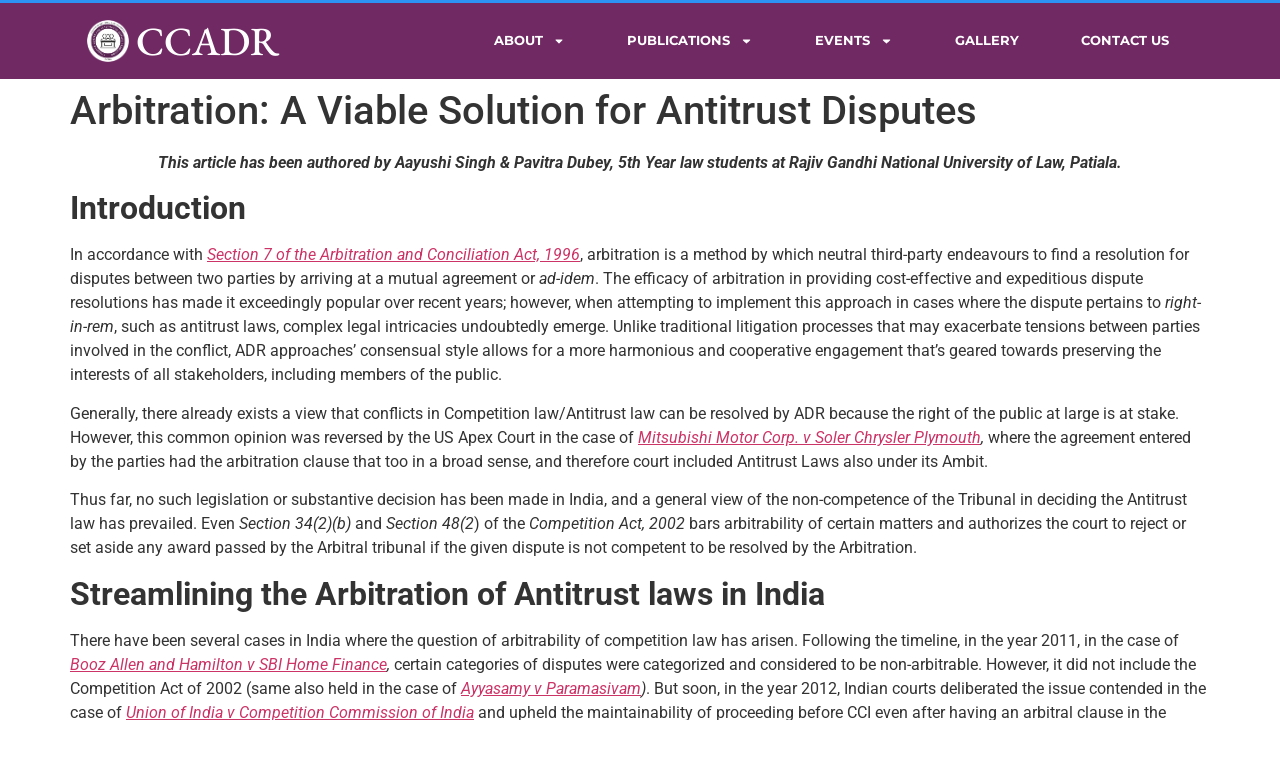

--- FILE ---
content_type: text/html; charset=UTF-8
request_url: https://ccadr.cnlu.ac.in/blog/arbitration/arbitration-a-viable-solution-for-antitrust-disputes/
body_size: 17966
content:
<!doctype html>
<html lang="en-US">
<head>
	<meta charset="UTF-8">
	<meta name="viewport" content="width=device-width, initial-scale=1">
	<link rel="profile" href="https://gmpg.org/xfn/11">
	<meta name='robots' content='index, follow, max-image-preview:large, max-snippet:-1, max-video-preview:-1' />
	<style>img:is([sizes="auto" i], [sizes^="auto," i]) { contain-intrinsic-size: 3000px 1500px }</style>
	
	<!-- This site is optimized with the Yoast SEO plugin v26.0 - https://yoast.com/wordpress/plugins/seo/ -->
	<title>Arbitration: A Viable Solution for Antitrust Disputes - Chanakya Centre for Alternative Dispute Resolution</title>
	<link rel="canonical" href="https://ccadr.cnlu.ac.in/blog/arbitration/arbitration-a-viable-solution-for-antitrust-disputes/" />
	<meta property="og:locale" content="en_US" />
	<meta property="og:type" content="article" />
	<meta property="og:title" content="Arbitration: A Viable Solution for Antitrust Disputes - Chanakya Centre for Alternative Dispute Resolution" />
	<meta property="og:description" content="This article has been authored by Aayushi Singh &amp; Pavitra Dubey, 5th Year law students at Rajiv Gandhi National University of Law, Patiala. Introduction In accordance with Section 7 of the Arbitration and Conciliation Act, 1996, arbitration is a method by which neutral third-party endeavours to find a resolution for disputes between two parties by [&hellip;]" />
	<meta property="og:url" content="https://ccadr.cnlu.ac.in/blog/arbitration/arbitration-a-viable-solution-for-antitrust-disputes/" />
	<meta property="og:site_name" content="Chanakya Centre for Alternative Dispute Resolution" />
	<meta property="article:publisher" content="https://www.facebook.com/Chanakya-Centre-for-Alternative-Dispute-Resolution-CNLU-104223618664108" />
	<meta property="article:published_time" content="2023-08-15T05:20:00+00:00" />
	<meta property="article:modified_time" content="2025-05-29T11:04:12+00:00" />
	<meta name="author" content="Shivam Madhur" />
	<meta name="twitter:card" content="summary_large_image" />
	<meta name="twitter:label1" content="Written by" />
	<meta name="twitter:data1" content="Shivam Madhur" />
	<meta name="twitter:label2" content="Est. reading time" />
	<meta name="twitter:data2" content="9 minutes" />
	<script type="application/ld+json" class="yoast-schema-graph">{"@context":"https://schema.org","@graph":[{"@type":"Article","@id":"https://ccadr.cnlu.ac.in/blog/arbitration/arbitration-a-viable-solution-for-antitrust-disputes/#article","isPartOf":{"@id":"https://ccadr.cnlu.ac.in/blog/arbitration/arbitration-a-viable-solution-for-antitrust-disputes/"},"author":{"name":"Shivam Madhur","@id":"https://ccadr.cnlu.ac.in/#/schema/person/1e8b9982675e557ca3d76812002ce0bd"},"headline":"Arbitration: A Viable Solution for Antitrust Disputes","datePublished":"2023-08-15T05:20:00+00:00","dateModified":"2025-05-29T11:04:12+00:00","mainEntityOfPage":{"@id":"https://ccadr.cnlu.ac.in/blog/arbitration/arbitration-a-viable-solution-for-antitrust-disputes/"},"wordCount":1745,"commentCount":0,"publisher":{"@id":"https://ccadr.cnlu.ac.in/#organization"},"keywords":["Antitrust","Arbitration","Four Floor Test","Vidya Drolia v Drug Trading Corporation"],"articleSection":["Arbitration"],"inLanguage":"en-US","potentialAction":[{"@type":"CommentAction","name":"Comment","target":["https://ccadr.cnlu.ac.in/blog/arbitration/arbitration-a-viable-solution-for-antitrust-disputes/#respond"]}]},{"@type":"WebPage","@id":"https://ccadr.cnlu.ac.in/blog/arbitration/arbitration-a-viable-solution-for-antitrust-disputes/","url":"https://ccadr.cnlu.ac.in/blog/arbitration/arbitration-a-viable-solution-for-antitrust-disputes/","name":"Arbitration: A Viable Solution for Antitrust Disputes - Chanakya Centre for Alternative Dispute Resolution","isPartOf":{"@id":"https://ccadr.cnlu.ac.in/#website"},"datePublished":"2023-08-15T05:20:00+00:00","dateModified":"2025-05-29T11:04:12+00:00","breadcrumb":{"@id":"https://ccadr.cnlu.ac.in/blog/arbitration/arbitration-a-viable-solution-for-antitrust-disputes/#breadcrumb"},"inLanguage":"en-US","potentialAction":[{"@type":"ReadAction","target":["https://ccadr.cnlu.ac.in/blog/arbitration/arbitration-a-viable-solution-for-antitrust-disputes/"]}]},{"@type":"BreadcrumbList","@id":"https://ccadr.cnlu.ac.in/blog/arbitration/arbitration-a-viable-solution-for-antitrust-disputes/#breadcrumb","itemListElement":[{"@type":"ListItem","position":1,"name":"Home","item":"https://ccadr.cnlu.ac.in/"},{"@type":"ListItem","position":2,"name":"Blog","item":"https://ccadr.cnlu.ac.in/all-posts/"},{"@type":"ListItem","position":3,"name":"Arbitration: A Viable Solution for Antitrust Disputes"}]},{"@type":"WebSite","@id":"https://ccadr.cnlu.ac.in/#website","url":"https://ccadr.cnlu.ac.in/","name":"Chanakya Centre for Alternative Dispute Resolution","description":"(CCADR)","publisher":{"@id":"https://ccadr.cnlu.ac.in/#organization"},"potentialAction":[{"@type":"SearchAction","target":{"@type":"EntryPoint","urlTemplate":"https://ccadr.cnlu.ac.in/?s={search_term_string}"},"query-input":{"@type":"PropertyValueSpecification","valueRequired":true,"valueName":"search_term_string"}}],"inLanguage":"en-US"},{"@type":"Organization","@id":"https://ccadr.cnlu.ac.in/#organization","name":"Chanakya Centre for Alternative Dispute Resolution","url":"https://ccadr.cnlu.ac.in/","logo":{"@type":"ImageObject","inLanguage":"en-US","@id":"https://ccadr.cnlu.ac.in/#/schema/logo/image/","url":"https://ccadr.cnlu.ac.in/wp-content/uploads/2024/01/CCADR-Logo_T1.png","contentUrl":"https://ccadr.cnlu.ac.in/wp-content/uploads/2024/01/CCADR-Logo_T1.png","width":500,"height":500,"caption":"Chanakya Centre for Alternative Dispute Resolution"},"image":{"@id":"https://ccadr.cnlu.ac.in/#/schema/logo/image/"},"sameAs":["https://www.facebook.com/Chanakya-Centre-for-Alternative-Dispute-Resolution-CNLU-104223618664108","https://www.instagram.com/ccadr_cnlu/","https://www.linkedin.com/company/chanakya-centre-for-alternative-dispute-resolution-cnlu","https://www.twitter.com/CCADR_CNLU","https://www.youtube.com/@CCADR"]},{"@type":"Person","@id":"https://ccadr.cnlu.ac.in/#/schema/person/1e8b9982675e557ca3d76812002ce0bd","name":"Shivam Madhur","image":{"@type":"ImageObject","inLanguage":"en-US","@id":"https://ccadr.cnlu.ac.in/#/schema/person/image/","url":"https://secure.gravatar.com/avatar/a25c993e0660388ce5012d1554a76ba713527a204f1935040b05b617768ee0c7?s=96&d=mm&r=g","contentUrl":"https://secure.gravatar.com/avatar/a25c993e0660388ce5012d1554a76ba713527a204f1935040b05b617768ee0c7?s=96&d=mm&r=g","caption":"Shivam Madhur"},"url":"https://ccadr.cnlu.ac.in/author/shivam-madhur/"}]}</script>
	<!-- / Yoast SEO plugin. -->


<link rel='dns-prefetch' href='//www.googletagmanager.com' />
<link rel="alternate" type="application/rss+xml" title="Chanakya Centre for Alternative Dispute Resolution &raquo; Feed" href="https://ccadr.cnlu.ac.in/feed/" />
<link rel="alternate" type="application/rss+xml" title="Chanakya Centre for Alternative Dispute Resolution &raquo; Comments Feed" href="https://ccadr.cnlu.ac.in/comments/feed/" />
<link rel="alternate" type="application/rss+xml" title="Chanakya Centre for Alternative Dispute Resolution &raquo; Arbitration: A Viable Solution for Antitrust Disputes Comments Feed" href="https://ccadr.cnlu.ac.in/blog/arbitration/arbitration-a-viable-solution-for-antitrust-disputes/feed/" />
<script>
window._wpemojiSettings = {"baseUrl":"https:\/\/s.w.org\/images\/core\/emoji\/16.0.1\/72x72\/","ext":".png","svgUrl":"https:\/\/s.w.org\/images\/core\/emoji\/16.0.1\/svg\/","svgExt":".svg","source":{"concatemoji":"https:\/\/ccadr.cnlu.ac.in\/wp-includes\/js\/wp-emoji-release.min.js?ver=6.8.3"}};
/*! This file is auto-generated */
!function(s,n){var o,i,e;function c(e){try{var t={supportTests:e,timestamp:(new Date).valueOf()};sessionStorage.setItem(o,JSON.stringify(t))}catch(e){}}function p(e,t,n){e.clearRect(0,0,e.canvas.width,e.canvas.height),e.fillText(t,0,0);var t=new Uint32Array(e.getImageData(0,0,e.canvas.width,e.canvas.height).data),a=(e.clearRect(0,0,e.canvas.width,e.canvas.height),e.fillText(n,0,0),new Uint32Array(e.getImageData(0,0,e.canvas.width,e.canvas.height).data));return t.every(function(e,t){return e===a[t]})}function u(e,t){e.clearRect(0,0,e.canvas.width,e.canvas.height),e.fillText(t,0,0);for(var n=e.getImageData(16,16,1,1),a=0;a<n.data.length;a++)if(0!==n.data[a])return!1;return!0}function f(e,t,n,a){switch(t){case"flag":return n(e,"\ud83c\udff3\ufe0f\u200d\u26a7\ufe0f","\ud83c\udff3\ufe0f\u200b\u26a7\ufe0f")?!1:!n(e,"\ud83c\udde8\ud83c\uddf6","\ud83c\udde8\u200b\ud83c\uddf6")&&!n(e,"\ud83c\udff4\udb40\udc67\udb40\udc62\udb40\udc65\udb40\udc6e\udb40\udc67\udb40\udc7f","\ud83c\udff4\u200b\udb40\udc67\u200b\udb40\udc62\u200b\udb40\udc65\u200b\udb40\udc6e\u200b\udb40\udc67\u200b\udb40\udc7f");case"emoji":return!a(e,"\ud83e\udedf")}return!1}function g(e,t,n,a){var r="undefined"!=typeof WorkerGlobalScope&&self instanceof WorkerGlobalScope?new OffscreenCanvas(300,150):s.createElement("canvas"),o=r.getContext("2d",{willReadFrequently:!0}),i=(o.textBaseline="top",o.font="600 32px Arial",{});return e.forEach(function(e){i[e]=t(o,e,n,a)}),i}function t(e){var t=s.createElement("script");t.src=e,t.defer=!0,s.head.appendChild(t)}"undefined"!=typeof Promise&&(o="wpEmojiSettingsSupports",i=["flag","emoji"],n.supports={everything:!0,everythingExceptFlag:!0},e=new Promise(function(e){s.addEventListener("DOMContentLoaded",e,{once:!0})}),new Promise(function(t){var n=function(){try{var e=JSON.parse(sessionStorage.getItem(o));if("object"==typeof e&&"number"==typeof e.timestamp&&(new Date).valueOf()<e.timestamp+604800&&"object"==typeof e.supportTests)return e.supportTests}catch(e){}return null}();if(!n){if("undefined"!=typeof Worker&&"undefined"!=typeof OffscreenCanvas&&"undefined"!=typeof URL&&URL.createObjectURL&&"undefined"!=typeof Blob)try{var e="postMessage("+g.toString()+"("+[JSON.stringify(i),f.toString(),p.toString(),u.toString()].join(",")+"));",a=new Blob([e],{type:"text/javascript"}),r=new Worker(URL.createObjectURL(a),{name:"wpTestEmojiSupports"});return void(r.onmessage=function(e){c(n=e.data),r.terminate(),t(n)})}catch(e){}c(n=g(i,f,p,u))}t(n)}).then(function(e){for(var t in e)n.supports[t]=e[t],n.supports.everything=n.supports.everything&&n.supports[t],"flag"!==t&&(n.supports.everythingExceptFlag=n.supports.everythingExceptFlag&&n.supports[t]);n.supports.everythingExceptFlag=n.supports.everythingExceptFlag&&!n.supports.flag,n.DOMReady=!1,n.readyCallback=function(){n.DOMReady=!0}}).then(function(){return e}).then(function(){var e;n.supports.everything||(n.readyCallback(),(e=n.source||{}).concatemoji?t(e.concatemoji):e.wpemoji&&e.twemoji&&(t(e.twemoji),t(e.wpemoji)))}))}((window,document),window._wpemojiSettings);
</script>
<style id='wp-emoji-styles-inline-css'>

	img.wp-smiley, img.emoji {
		display: inline !important;
		border: none !important;
		box-shadow: none !important;
		height: 1em !important;
		width: 1em !important;
		margin: 0 0.07em !important;
		vertical-align: -0.1em !important;
		background: none !important;
		padding: 0 !important;
	}
</style>
<link rel='stylesheet' id='wp-block-library-css' href='https://ccadr.cnlu.ac.in/wp-includes/css/dist/block-library/style.min.css?ver=6.8.3' media='all' />
<style id='global-styles-inline-css'>
:root{--wp--preset--aspect-ratio--square: 1;--wp--preset--aspect-ratio--4-3: 4/3;--wp--preset--aspect-ratio--3-4: 3/4;--wp--preset--aspect-ratio--3-2: 3/2;--wp--preset--aspect-ratio--2-3: 2/3;--wp--preset--aspect-ratio--16-9: 16/9;--wp--preset--aspect-ratio--9-16: 9/16;--wp--preset--color--black: #000000;--wp--preset--color--cyan-bluish-gray: #abb8c3;--wp--preset--color--white: #ffffff;--wp--preset--color--pale-pink: #f78da7;--wp--preset--color--vivid-red: #cf2e2e;--wp--preset--color--luminous-vivid-orange: #ff6900;--wp--preset--color--luminous-vivid-amber: #fcb900;--wp--preset--color--light-green-cyan: #7bdcb5;--wp--preset--color--vivid-green-cyan: #00d084;--wp--preset--color--pale-cyan-blue: #8ed1fc;--wp--preset--color--vivid-cyan-blue: #0693e3;--wp--preset--color--vivid-purple: #9b51e0;--wp--preset--gradient--vivid-cyan-blue-to-vivid-purple: linear-gradient(135deg,rgba(6,147,227,1) 0%,rgb(155,81,224) 100%);--wp--preset--gradient--light-green-cyan-to-vivid-green-cyan: linear-gradient(135deg,rgb(122,220,180) 0%,rgb(0,208,130) 100%);--wp--preset--gradient--luminous-vivid-amber-to-luminous-vivid-orange: linear-gradient(135deg,rgba(252,185,0,1) 0%,rgba(255,105,0,1) 100%);--wp--preset--gradient--luminous-vivid-orange-to-vivid-red: linear-gradient(135deg,rgba(255,105,0,1) 0%,rgb(207,46,46) 100%);--wp--preset--gradient--very-light-gray-to-cyan-bluish-gray: linear-gradient(135deg,rgb(238,238,238) 0%,rgb(169,184,195) 100%);--wp--preset--gradient--cool-to-warm-spectrum: linear-gradient(135deg,rgb(74,234,220) 0%,rgb(151,120,209) 20%,rgb(207,42,186) 40%,rgb(238,44,130) 60%,rgb(251,105,98) 80%,rgb(254,248,76) 100%);--wp--preset--gradient--blush-light-purple: linear-gradient(135deg,rgb(255,206,236) 0%,rgb(152,150,240) 100%);--wp--preset--gradient--blush-bordeaux: linear-gradient(135deg,rgb(254,205,165) 0%,rgb(254,45,45) 50%,rgb(107,0,62) 100%);--wp--preset--gradient--luminous-dusk: linear-gradient(135deg,rgb(255,203,112) 0%,rgb(199,81,192) 50%,rgb(65,88,208) 100%);--wp--preset--gradient--pale-ocean: linear-gradient(135deg,rgb(255,245,203) 0%,rgb(182,227,212) 50%,rgb(51,167,181) 100%);--wp--preset--gradient--electric-grass: linear-gradient(135deg,rgb(202,248,128) 0%,rgb(113,206,126) 100%);--wp--preset--gradient--midnight: linear-gradient(135deg,rgb(2,3,129) 0%,rgb(40,116,252) 100%);--wp--preset--font-size--small: 13px;--wp--preset--font-size--medium: 20px;--wp--preset--font-size--large: 36px;--wp--preset--font-size--x-large: 42px;--wp--preset--spacing--20: 0.44rem;--wp--preset--spacing--30: 0.67rem;--wp--preset--spacing--40: 1rem;--wp--preset--spacing--50: 1.5rem;--wp--preset--spacing--60: 2.25rem;--wp--preset--spacing--70: 3.38rem;--wp--preset--spacing--80: 5.06rem;--wp--preset--shadow--natural: 6px 6px 9px rgba(0, 0, 0, 0.2);--wp--preset--shadow--deep: 12px 12px 50px rgba(0, 0, 0, 0.4);--wp--preset--shadow--sharp: 6px 6px 0px rgba(0, 0, 0, 0.2);--wp--preset--shadow--outlined: 6px 6px 0px -3px rgba(255, 255, 255, 1), 6px 6px rgba(0, 0, 0, 1);--wp--preset--shadow--crisp: 6px 6px 0px rgba(0, 0, 0, 1);}:root { --wp--style--global--content-size: 800px;--wp--style--global--wide-size: 1200px; }:where(body) { margin: 0; }.wp-site-blocks > .alignleft { float: left; margin-right: 2em; }.wp-site-blocks > .alignright { float: right; margin-left: 2em; }.wp-site-blocks > .aligncenter { justify-content: center; margin-left: auto; margin-right: auto; }:where(.wp-site-blocks) > * { margin-block-start: 24px; margin-block-end: 0; }:where(.wp-site-blocks) > :first-child { margin-block-start: 0; }:where(.wp-site-blocks) > :last-child { margin-block-end: 0; }:root { --wp--style--block-gap: 24px; }:root :where(.is-layout-flow) > :first-child{margin-block-start: 0;}:root :where(.is-layout-flow) > :last-child{margin-block-end: 0;}:root :where(.is-layout-flow) > *{margin-block-start: 24px;margin-block-end: 0;}:root :where(.is-layout-constrained) > :first-child{margin-block-start: 0;}:root :where(.is-layout-constrained) > :last-child{margin-block-end: 0;}:root :where(.is-layout-constrained) > *{margin-block-start: 24px;margin-block-end: 0;}:root :where(.is-layout-flex){gap: 24px;}:root :where(.is-layout-grid){gap: 24px;}.is-layout-flow > .alignleft{float: left;margin-inline-start: 0;margin-inline-end: 2em;}.is-layout-flow > .alignright{float: right;margin-inline-start: 2em;margin-inline-end: 0;}.is-layout-flow > .aligncenter{margin-left: auto !important;margin-right: auto !important;}.is-layout-constrained > .alignleft{float: left;margin-inline-start: 0;margin-inline-end: 2em;}.is-layout-constrained > .alignright{float: right;margin-inline-start: 2em;margin-inline-end: 0;}.is-layout-constrained > .aligncenter{margin-left: auto !important;margin-right: auto !important;}.is-layout-constrained > :where(:not(.alignleft):not(.alignright):not(.alignfull)){max-width: var(--wp--style--global--content-size);margin-left: auto !important;margin-right: auto !important;}.is-layout-constrained > .alignwide{max-width: var(--wp--style--global--wide-size);}body .is-layout-flex{display: flex;}.is-layout-flex{flex-wrap: wrap;align-items: center;}.is-layout-flex > :is(*, div){margin: 0;}body .is-layout-grid{display: grid;}.is-layout-grid > :is(*, div){margin: 0;}body{padding-top: 0px;padding-right: 0px;padding-bottom: 0px;padding-left: 0px;}a:where(:not(.wp-element-button)){text-decoration: underline;}:root :where(.wp-element-button, .wp-block-button__link){background-color: #32373c;border-width: 0;color: #fff;font-family: inherit;font-size: inherit;line-height: inherit;padding: calc(0.667em + 2px) calc(1.333em + 2px);text-decoration: none;}.has-black-color{color: var(--wp--preset--color--black) !important;}.has-cyan-bluish-gray-color{color: var(--wp--preset--color--cyan-bluish-gray) !important;}.has-white-color{color: var(--wp--preset--color--white) !important;}.has-pale-pink-color{color: var(--wp--preset--color--pale-pink) !important;}.has-vivid-red-color{color: var(--wp--preset--color--vivid-red) !important;}.has-luminous-vivid-orange-color{color: var(--wp--preset--color--luminous-vivid-orange) !important;}.has-luminous-vivid-amber-color{color: var(--wp--preset--color--luminous-vivid-amber) !important;}.has-light-green-cyan-color{color: var(--wp--preset--color--light-green-cyan) !important;}.has-vivid-green-cyan-color{color: var(--wp--preset--color--vivid-green-cyan) !important;}.has-pale-cyan-blue-color{color: var(--wp--preset--color--pale-cyan-blue) !important;}.has-vivid-cyan-blue-color{color: var(--wp--preset--color--vivid-cyan-blue) !important;}.has-vivid-purple-color{color: var(--wp--preset--color--vivid-purple) !important;}.has-black-background-color{background-color: var(--wp--preset--color--black) !important;}.has-cyan-bluish-gray-background-color{background-color: var(--wp--preset--color--cyan-bluish-gray) !important;}.has-white-background-color{background-color: var(--wp--preset--color--white) !important;}.has-pale-pink-background-color{background-color: var(--wp--preset--color--pale-pink) !important;}.has-vivid-red-background-color{background-color: var(--wp--preset--color--vivid-red) !important;}.has-luminous-vivid-orange-background-color{background-color: var(--wp--preset--color--luminous-vivid-orange) !important;}.has-luminous-vivid-amber-background-color{background-color: var(--wp--preset--color--luminous-vivid-amber) !important;}.has-light-green-cyan-background-color{background-color: var(--wp--preset--color--light-green-cyan) !important;}.has-vivid-green-cyan-background-color{background-color: var(--wp--preset--color--vivid-green-cyan) !important;}.has-pale-cyan-blue-background-color{background-color: var(--wp--preset--color--pale-cyan-blue) !important;}.has-vivid-cyan-blue-background-color{background-color: var(--wp--preset--color--vivid-cyan-blue) !important;}.has-vivid-purple-background-color{background-color: var(--wp--preset--color--vivid-purple) !important;}.has-black-border-color{border-color: var(--wp--preset--color--black) !important;}.has-cyan-bluish-gray-border-color{border-color: var(--wp--preset--color--cyan-bluish-gray) !important;}.has-white-border-color{border-color: var(--wp--preset--color--white) !important;}.has-pale-pink-border-color{border-color: var(--wp--preset--color--pale-pink) !important;}.has-vivid-red-border-color{border-color: var(--wp--preset--color--vivid-red) !important;}.has-luminous-vivid-orange-border-color{border-color: var(--wp--preset--color--luminous-vivid-orange) !important;}.has-luminous-vivid-amber-border-color{border-color: var(--wp--preset--color--luminous-vivid-amber) !important;}.has-light-green-cyan-border-color{border-color: var(--wp--preset--color--light-green-cyan) !important;}.has-vivid-green-cyan-border-color{border-color: var(--wp--preset--color--vivid-green-cyan) !important;}.has-pale-cyan-blue-border-color{border-color: var(--wp--preset--color--pale-cyan-blue) !important;}.has-vivid-cyan-blue-border-color{border-color: var(--wp--preset--color--vivid-cyan-blue) !important;}.has-vivid-purple-border-color{border-color: var(--wp--preset--color--vivid-purple) !important;}.has-vivid-cyan-blue-to-vivid-purple-gradient-background{background: var(--wp--preset--gradient--vivid-cyan-blue-to-vivid-purple) !important;}.has-light-green-cyan-to-vivid-green-cyan-gradient-background{background: var(--wp--preset--gradient--light-green-cyan-to-vivid-green-cyan) !important;}.has-luminous-vivid-amber-to-luminous-vivid-orange-gradient-background{background: var(--wp--preset--gradient--luminous-vivid-amber-to-luminous-vivid-orange) !important;}.has-luminous-vivid-orange-to-vivid-red-gradient-background{background: var(--wp--preset--gradient--luminous-vivid-orange-to-vivid-red) !important;}.has-very-light-gray-to-cyan-bluish-gray-gradient-background{background: var(--wp--preset--gradient--very-light-gray-to-cyan-bluish-gray) !important;}.has-cool-to-warm-spectrum-gradient-background{background: var(--wp--preset--gradient--cool-to-warm-spectrum) !important;}.has-blush-light-purple-gradient-background{background: var(--wp--preset--gradient--blush-light-purple) !important;}.has-blush-bordeaux-gradient-background{background: var(--wp--preset--gradient--blush-bordeaux) !important;}.has-luminous-dusk-gradient-background{background: var(--wp--preset--gradient--luminous-dusk) !important;}.has-pale-ocean-gradient-background{background: var(--wp--preset--gradient--pale-ocean) !important;}.has-electric-grass-gradient-background{background: var(--wp--preset--gradient--electric-grass) !important;}.has-midnight-gradient-background{background: var(--wp--preset--gradient--midnight) !important;}.has-small-font-size{font-size: var(--wp--preset--font-size--small) !important;}.has-medium-font-size{font-size: var(--wp--preset--font-size--medium) !important;}.has-large-font-size{font-size: var(--wp--preset--font-size--large) !important;}.has-x-large-font-size{font-size: var(--wp--preset--font-size--x-large) !important;}
:root :where(.wp-block-pullquote){font-size: 1.5em;line-height: 1.6;}
</style>
<link rel='stylesheet' id='hello-elementor-css' href='https://ccadr.cnlu.ac.in/wp-content/themes/hello-elementor/assets/css/reset.css?ver=3.4.5' media='all' />
<link rel='stylesheet' id='hello-elementor-theme-style-css' href='https://ccadr.cnlu.ac.in/wp-content/themes/hello-elementor/assets/css/theme.css?ver=3.4.5' media='all' />
<link rel='stylesheet' id='hello-elementor-header-footer-css' href='https://ccadr.cnlu.ac.in/wp-content/themes/hello-elementor/assets/css/header-footer.css?ver=3.4.5' media='all' />
<link rel='stylesheet' id='elementor-frontend-css' href='https://ccadr.cnlu.ac.in/wp-content/plugins/elementor/assets/css/frontend.min.css?ver=3.31.5' media='all' />
<link rel='stylesheet' id='elementor-post-6809-css' href='https://ccadr.cnlu.ac.in/wp-content/uploads/elementor/css/post-6809.css?ver=1765790754' media='all' />
<link rel='stylesheet' id='widget-image-css' href='https://ccadr.cnlu.ac.in/wp-content/plugins/elementor/assets/css/widget-image.min.css?ver=3.31.5' media='all' />
<link rel='stylesheet' id='widget-heading-css' href='https://ccadr.cnlu.ac.in/wp-content/plugins/elementor/assets/css/widget-heading.min.css?ver=3.31.5' media='all' />
<link rel='stylesheet' id='widget-nav-menu-css' href='https://ccadr.cnlu.ac.in/wp-content/plugins/elementor-pro/assets/css/widget-nav-menu.min.css?ver=3.30.1' media='all' />
<link rel='stylesheet' id='widget-social-icons-css' href='https://ccadr.cnlu.ac.in/wp-content/plugins/elementor/assets/css/widget-social-icons.min.css?ver=3.31.5' media='all' />
<link rel='stylesheet' id='e-apple-webkit-css' href='https://ccadr.cnlu.ac.in/wp-content/plugins/elementor/assets/css/conditionals/apple-webkit.min.css?ver=3.31.5' media='all' />
<link rel='stylesheet' id='base-desktop-css' href='https://ccadr.cnlu.ac.in/wp-content/uploads/elementor/css/base-desktop.css?ver=all' media='all' />
<link rel='stylesheet' id='elementor-post-6518-css' href='https://ccadr.cnlu.ac.in/wp-content/uploads/elementor/css/post-6518.css?ver=1765790755' media='all' />
<link rel='stylesheet' id='elementor-post-6524-css' href='https://ccadr.cnlu.ac.in/wp-content/uploads/elementor/css/post-6524.css?ver=1765790755' media='all' />
<link rel='stylesheet' id='eael-general-css' href='https://ccadr.cnlu.ac.in/wp-content/plugins/essential-addons-for-elementor-lite/assets/front-end/css/view/general.min.css?ver=6.5.3' media='all' />
<link rel='stylesheet' id='elementor-gf-local-roboto-css' href='https://ccadr.cnlu.ac.in/wp-content/uploads/elementor/google-fonts/css/roboto.css?ver=1748437609' media='all' />
<link rel='stylesheet' id='elementor-gf-local-robotoslab-css' href='https://ccadr.cnlu.ac.in/wp-content/uploads/elementor/google-fonts/css/robotoslab.css?ver=1748437611' media='all' />
<link rel='stylesheet' id='elementor-gf-local-ebgaramond-css' href='https://ccadr.cnlu.ac.in/wp-content/uploads/elementor/google-fonts/css/ebgaramond.css?ver=1748781954' media='all' />
<link rel='stylesheet' id='elementor-gf-local-montserrat-css' href='https://ccadr.cnlu.ac.in/wp-content/uploads/elementor/google-fonts/css/montserrat.css?ver=1748451154' media='all' />
<script src="https://ccadr.cnlu.ac.in/wp-includes/js/jquery/jquery.min.js?ver=3.7.1" id="jquery-core-js"></script>
<script src="https://ccadr.cnlu.ac.in/wp-includes/js/jquery/jquery-migrate.min.js?ver=3.4.1" id="jquery-migrate-js"></script>
<link rel="https://api.w.org/" href="https://ccadr.cnlu.ac.in/wp-json/" /><link rel="alternate" title="JSON" type="application/json" href="https://ccadr.cnlu.ac.in/wp-json/wp/v2/posts/711" /><link rel="EditURI" type="application/rsd+xml" title="RSD" href="https://ccadr.cnlu.ac.in/xmlrpc.php?rsd" />
<meta name="generator" content="WordPress 6.8.3" />
<link rel='shortlink' href='https://ccadr.cnlu.ac.in/?p=711' />
<link rel="alternate" title="oEmbed (JSON)" type="application/json+oembed" href="https://ccadr.cnlu.ac.in/wp-json/oembed/1.0/embed?url=https%3A%2F%2Fccadr.cnlu.ac.in%2Fblog%2Farbitration%2Farbitration-a-viable-solution-for-antitrust-disputes%2F" />
<link rel="alternate" title="oEmbed (XML)" type="text/xml+oembed" href="https://ccadr.cnlu.ac.in/wp-json/oembed/1.0/embed?url=https%3A%2F%2Fccadr.cnlu.ac.in%2Fblog%2Farbitration%2Farbitration-a-viable-solution-for-antitrust-disputes%2F&#038;format=xml" />
<meta name="generator" content="Site Kit by Google 1.162.0" /><meta name="generator" content="Elementor 3.31.5; features: e_font_icon_svg, additional_custom_breakpoints, e_element_cache; settings: css_print_method-external, google_font-enabled, font_display-swap">
			<style>
				.e-con.e-parent:nth-of-type(n+4):not(.e-lazyloaded):not(.e-no-lazyload),
				.e-con.e-parent:nth-of-type(n+4):not(.e-lazyloaded):not(.e-no-lazyload) * {
					background-image: none !important;
				}
				@media screen and (max-height: 1024px) {
					.e-con.e-parent:nth-of-type(n+3):not(.e-lazyloaded):not(.e-no-lazyload),
					.e-con.e-parent:nth-of-type(n+3):not(.e-lazyloaded):not(.e-no-lazyload) * {
						background-image: none !important;
					}
				}
				@media screen and (max-height: 640px) {
					.e-con.e-parent:nth-of-type(n+2):not(.e-lazyloaded):not(.e-no-lazyload),
					.e-con.e-parent:nth-of-type(n+2):not(.e-lazyloaded):not(.e-no-lazyload) * {
						background-image: none !important;
					}
				}
			</style>
			<link rel="icon" href="https://ccadr.cnlu.ac.in/wp-content/uploads/2024/01/CCADR-Logo_T2-80x80.png" sizes="32x32" />
<link rel="icon" href="https://ccadr.cnlu.ac.in/wp-content/uploads/2024/01/CCADR-Logo_T2-300x300.png" sizes="192x192" />
<link rel="apple-touch-icon" href="https://ccadr.cnlu.ac.in/wp-content/uploads/2024/01/CCADR-Logo_T2-300x300.png" />
<meta name="msapplication-TileImage" content="https://ccadr.cnlu.ac.in/wp-content/uploads/2024/01/CCADR-Logo_T2-300x300.png" />
		<style id="wp-custom-css">
			/* Add NEW.gif badge to CNLU National Mediation Competition, 2026 menu item */
.elementor-location-header #menu-item-7295 > a,
.elementor-location-header .menu-item-7295 > a {
    position: relative;
    padding-right: 34px !important; /* space for GIF */
}

.elementor-location-header #menu-item-7295 > a::after,
.elementor-location-header .menu-item-7295 > a::after {
    content: "";
    background-image: url("https://ccadr.cnlu.ac.in/wp-content/uploads/2024/02/new2-RML.gif");
    background-size: contain;
    background-repeat: no-repeat;
    width: 26px;      /* adjust if needed */
    height: 26px;     /* GIF size */
    position: absolute;
    right: 4px;
    top: 50%;
    transform: translateY(-50%);
    pointer-events: none; /* menu item remains fully clickable */
}


/* === CCADR Blog Grid – 3 Column Equal-Height Cards === */

/* Grid layout for Elementor Posts widget */
.elementor-widget-posts .elementor-posts-container {
  display: grid;
  grid-template-columns: repeat(3, minmax(0, 1fr));
  gap: 24px; /* space between cards */
}

/* Tablet: 2 columns */
@media (max-width: 1024px) {
  .elementor-widget-posts .elementor-posts-container {
    grid-template-columns: repeat(2, minmax(0, 1fr));
  }
}

/* Mobile: 1 column */
@media (max-width: 767px) {
  .elementor-widget-posts .elementor-posts-container {
    grid-template-columns: 1fr;
  }
}

/* Card styling */
.elementor-widget-posts .elementor-post {
  background: #ffffff;
  border: 1px solid #f0d9cf;
  border-radius: 8px;
  padding: 20px;
  box-shadow: 0 4px 12px rgba(0, 0, 0, 0.06);
  display: flex;
  flex-direction: column;
  height: 100%; /* forces equal height */
}

/* Make the text area stretch so Read More sits at bottom */
.elementor-widget-posts .elementor-post__text {
  flex: 1;
}

/* Push “Read More” to bottom of card */
.elementor-widget-posts .elementor-post__read-more {
  margin-top: auto;
}

/* Title styling */
.elementor-widget-posts .elementor-post__title a {
  color: #b30027;            /* your pink/red link colour */
  text-decoration: none;
}

.elementor-widget-posts .elementor-post__title a:hover {
  text-decoration: underline;
}

/* Meta (date, comments) styling – lighter */
.elementor-widget-posts .elementor-post__meta-data {
  font-size: 13px;
  color: #777;
  margin-top: 8px;
}
		</style>
		</head>
<body class="wp-singular post-template-default single single-post postid-711 single-format-standard wp-custom-logo wp-embed-responsive wp-theme-hello-elementor hello-elementor-default elementor-default elementor-kit-6809">


<a class="skip-link screen-reader-text" href="#content">Skip to content</a>

		<div data-elementor-type="header" data-elementor-id="6518" class="elementor elementor-6518 elementor-location-header" data-elementor-post-type="elementor_library">
					<header class="elementor-section elementor-top-section elementor-element elementor-element-3a2cdc6d elementor-section-content-middle elementor-section-boxed elementor-section-height-default elementor-section-height-default" data-id="3a2cdc6d" data-element_type="section" data-settings="{&quot;background_background&quot;:&quot;classic&quot;}">
						<div class="elementor-container elementor-column-gap-default">
					<div class="elementor-column elementor-col-50 elementor-top-column elementor-element elementor-element-773f094d" data-id="773f094d" data-element_type="column">
			<div class="elementor-widget-wrap elementor-element-populated">
						<div class="elementor-element elementor-element-c4f6387 elementor-widget__width-initial elementor-widget elementor-widget-theme-site-logo elementor-widget-image" data-id="c4f6387" data-element_type="widget" data-widget_type="theme-site-logo.default">
				<div class="elementor-widget-container">
											<a href="https://ccadr.cnlu.ac.in">
			<img width="500" height="500" src="https://ccadr.cnlu.ac.in/wp-content/uploads/2024/01/CCADR-Logo_T1.png" class="attachment-full size-full wp-image-664" alt="CCADR Logo" srcset="https://ccadr.cnlu.ac.in/wp-content/uploads/2024/01/CCADR-Logo_T1.png 500w, https://ccadr.cnlu.ac.in/wp-content/uploads/2024/01/CCADR-Logo_T1-300x300.png 300w, https://ccadr.cnlu.ac.in/wp-content/uploads/2024/01/CCADR-Logo_T1-150x150.png 150w" sizes="(max-width: 500px) 100vw, 500px" />				</a>
											</div>
				</div>
				<div class="elementor-element elementor-element-4f59c3de elementor-widget__width-initial elementor-widget elementor-widget-heading" data-id="4f59c3de" data-element_type="widget" data-widget_type="heading.default">
				<div class="elementor-widget-container">
					<h1 class="elementor-heading-title elementor-size-default"><a href="https://ccadr.cnlu.ac.in">CCADR</a></h1>				</div>
				</div>
					</div>
		</div>
				<div class="elementor-column elementor-col-50 elementor-top-column elementor-element elementor-element-1cf0d1e8" data-id="1cf0d1e8" data-element_type="column">
			<div class="elementor-widget-wrap elementor-element-populated">
						<div class="elementor-element elementor-element-1f785ccf elementor-nav-menu--stretch elementor-nav-menu__align-end elementor-nav-menu--dropdown-tablet elementor-nav-menu__text-align-aside elementor-nav-menu--toggle elementor-nav-menu--burger elementor-widget elementor-widget-nav-menu" data-id="1f785ccf" data-element_type="widget" data-settings="{&quot;full_width&quot;:&quot;stretch&quot;,&quot;layout&quot;:&quot;horizontal&quot;,&quot;submenu_icon&quot;:{&quot;value&quot;:&quot;&lt;svg class=\&quot;e-font-icon-svg e-fas-caret-down\&quot; viewBox=\&quot;0 0 320 512\&quot; xmlns=\&quot;http:\/\/www.w3.org\/2000\/svg\&quot;&gt;&lt;path d=\&quot;M31.3 192h257.3c17.8 0 26.7 21.5 14.1 34.1L174.1 354.8c-7.8 7.8-20.5 7.8-28.3 0L17.2 226.1C4.6 213.5 13.5 192 31.3 192z\&quot;&gt;&lt;\/path&gt;&lt;\/svg&gt;&quot;,&quot;library&quot;:&quot;fa-solid&quot;},&quot;toggle&quot;:&quot;burger&quot;}" data-widget_type="nav-menu.default">
				<div class="elementor-widget-container">
								<nav aria-label="Menu" class="elementor-nav-menu--main elementor-nav-menu__container elementor-nav-menu--layout-horizontal e--pointer-background e--animation-fade">
				<ul id="menu-1-1f785ccf" class="elementor-nav-menu"><li class="menu-item menu-item-type-custom menu-item-object-custom menu-item-has-children menu-item-6640"><a href="#" class="elementor-item elementor-item-anchor">About</a>
<ul class="sub-menu elementor-nav-menu--dropdown">
	<li class="menu-item menu-item-type-post_type menu-item-object-page menu-item-6628"><a href="https://ccadr.cnlu.ac.in/about-ccadr/" class="elementor-sub-item">About CCADR</a></li>
	<li class="menu-item menu-item-type-post_type menu-item-object-page menu-item-6629"><a href="https://ccadr.cnlu.ac.in/about-cnlu/" class="elementor-sub-item">About CNLU</a></li>
	<li class="menu-item menu-item-type-post_type menu-item-object-page menu-item-6637"><a href="https://ccadr.cnlu.ac.in/ccadr-team/" class="elementor-sub-item">CCADR Team</a></li>
</ul>
</li>
<li class="menu-item menu-item-type-custom menu-item-object-custom menu-item-has-children menu-item-6907"><a href="#" class="elementor-item elementor-item-anchor">Publications</a>
<ul class="sub-menu elementor-nav-menu--dropdown">
	<li class="menu-item menu-item-type-post_type menu-item-object-page current_page_parent menu-item-6630"><a href="https://ccadr.cnlu.ac.in/all-posts/" class="elementor-sub-item">Blog</a></li>
	<li class="menu-item menu-item-type-post_type menu-item-object-page menu-item-6908"><a href="https://ccadr.cnlu.ac.in/newsletter/" class="elementor-sub-item">Samvaad: Newsletter</a></li>
</ul>
</li>
<li class="menu-item menu-item-type-post_type menu-item-object-page menu-item-has-children menu-item-6631"><a href="https://ccadr.cnlu.ac.in/ccadr-events/" class="elementor-item">Events</a>
<ul class="sub-menu elementor-nav-menu--dropdown">
	<li class="menu-item menu-item-type-post_type menu-item-object-page menu-item-has-children menu-item-6633"><a href="https://ccadr.cnlu.ac.in/ccadr-events/nmc/" class="elementor-sub-item">National Mediation Competition</a>
	<ul class="sub-menu elementor-nav-menu--dropdown">
		<li class="menu-item menu-item-type-post_type menu-item-object-page menu-item-7295"><a href="https://ccadr.cnlu.ac.in/ccadr-events/nmc/nmc-2026/" class="elementor-sub-item">CNLU National Mediation Competition, 2026</a></li>
		<li class="menu-item menu-item-type-post_type menu-item-object-page menu-item-6636"><a href="https://ccadr.cnlu.ac.in/ccadr-events/nmc/nmc-2025/" class="elementor-sub-item">CNLU National Mediation Competition, 2025</a></li>
		<li class="menu-item menu-item-type-post_type menu-item-object-page menu-item-6635"><a href="https://ccadr.cnlu.ac.in/ccadr-events/nmc/nmc-2024/" class="elementor-sub-item">CNLU National Mediation Competition, 2024</a></li>
		<li class="menu-item menu-item-type-post_type menu-item-object-page menu-item-6634"><a href="https://ccadr.cnlu.ac.in/ccadr-events/nmc/nmc-2023/" class="elementor-sub-item">CNLU National Mediation Competition, 2023</a></li>
	</ul>
</li>
	<li class="menu-item menu-item-type-post_type menu-item-object-page menu-item-6632"><a href="https://ccadr.cnlu.ac.in/ccadr-events/nccc-2025/" class="elementor-sub-item">National Client Counselling Competition, 2025 I VIDHIKTA 3.0</a></li>
</ul>
</li>
<li class="menu-item menu-item-type-post_type menu-item-object-page menu-item-6952"><a href="https://ccadr.cnlu.ac.in/gallery/" class="elementor-item">Gallery</a></li>
<li class="menu-item menu-item-type-post_type menu-item-object-page menu-item-6638"><a href="https://ccadr.cnlu.ac.in/contact-us/" class="elementor-item">Contact Us</a></li>
</ul>			</nav>
					<div class="elementor-menu-toggle" role="button" tabindex="0" aria-label="Menu Toggle" aria-expanded="false">
			<svg aria-hidden="true" role="presentation" class="elementor-menu-toggle__icon--open e-font-icon-svg e-eicon-menu-bar" viewBox="0 0 1000 1000" xmlns="http://www.w3.org/2000/svg"><path d="M104 333H896C929 333 958 304 958 271S929 208 896 208H104C71 208 42 237 42 271S71 333 104 333ZM104 583H896C929 583 958 554 958 521S929 458 896 458H104C71 458 42 487 42 521S71 583 104 583ZM104 833H896C929 833 958 804 958 771S929 708 896 708H104C71 708 42 737 42 771S71 833 104 833Z"></path></svg><svg aria-hidden="true" role="presentation" class="elementor-menu-toggle__icon--close e-font-icon-svg e-eicon-close" viewBox="0 0 1000 1000" xmlns="http://www.w3.org/2000/svg"><path d="M742 167L500 408 258 167C246 154 233 150 217 150 196 150 179 158 167 167 154 179 150 196 150 212 150 229 154 242 171 254L408 500 167 742C138 771 138 800 167 829 196 858 225 858 254 829L496 587 738 829C750 842 767 846 783 846 800 846 817 842 829 829 842 817 846 804 846 783 846 767 842 750 829 737L588 500 833 258C863 229 863 200 833 171 804 137 775 137 742 167Z"></path></svg>		</div>
					<nav class="elementor-nav-menu--dropdown elementor-nav-menu__container" aria-hidden="true">
				<ul id="menu-2-1f785ccf" class="elementor-nav-menu"><li class="menu-item menu-item-type-custom menu-item-object-custom menu-item-has-children menu-item-6640"><a href="#" class="elementor-item elementor-item-anchor" tabindex="-1">About</a>
<ul class="sub-menu elementor-nav-menu--dropdown">
	<li class="menu-item menu-item-type-post_type menu-item-object-page menu-item-6628"><a href="https://ccadr.cnlu.ac.in/about-ccadr/" class="elementor-sub-item" tabindex="-1">About CCADR</a></li>
	<li class="menu-item menu-item-type-post_type menu-item-object-page menu-item-6629"><a href="https://ccadr.cnlu.ac.in/about-cnlu/" class="elementor-sub-item" tabindex="-1">About CNLU</a></li>
	<li class="menu-item menu-item-type-post_type menu-item-object-page menu-item-6637"><a href="https://ccadr.cnlu.ac.in/ccadr-team/" class="elementor-sub-item" tabindex="-1">CCADR Team</a></li>
</ul>
</li>
<li class="menu-item menu-item-type-custom menu-item-object-custom menu-item-has-children menu-item-6907"><a href="#" class="elementor-item elementor-item-anchor" tabindex="-1">Publications</a>
<ul class="sub-menu elementor-nav-menu--dropdown">
	<li class="menu-item menu-item-type-post_type menu-item-object-page current_page_parent menu-item-6630"><a href="https://ccadr.cnlu.ac.in/all-posts/" class="elementor-sub-item" tabindex="-1">Blog</a></li>
	<li class="menu-item menu-item-type-post_type menu-item-object-page menu-item-6908"><a href="https://ccadr.cnlu.ac.in/newsletter/" class="elementor-sub-item" tabindex="-1">Samvaad: Newsletter</a></li>
</ul>
</li>
<li class="menu-item menu-item-type-post_type menu-item-object-page menu-item-has-children menu-item-6631"><a href="https://ccadr.cnlu.ac.in/ccadr-events/" class="elementor-item" tabindex="-1">Events</a>
<ul class="sub-menu elementor-nav-menu--dropdown">
	<li class="menu-item menu-item-type-post_type menu-item-object-page menu-item-has-children menu-item-6633"><a href="https://ccadr.cnlu.ac.in/ccadr-events/nmc/" class="elementor-sub-item" tabindex="-1">National Mediation Competition</a>
	<ul class="sub-menu elementor-nav-menu--dropdown">
		<li class="menu-item menu-item-type-post_type menu-item-object-page menu-item-7295"><a href="https://ccadr.cnlu.ac.in/ccadr-events/nmc/nmc-2026/" class="elementor-sub-item" tabindex="-1">CNLU National Mediation Competition, 2026</a></li>
		<li class="menu-item menu-item-type-post_type menu-item-object-page menu-item-6636"><a href="https://ccadr.cnlu.ac.in/ccadr-events/nmc/nmc-2025/" class="elementor-sub-item" tabindex="-1">CNLU National Mediation Competition, 2025</a></li>
		<li class="menu-item menu-item-type-post_type menu-item-object-page menu-item-6635"><a href="https://ccadr.cnlu.ac.in/ccadr-events/nmc/nmc-2024/" class="elementor-sub-item" tabindex="-1">CNLU National Mediation Competition, 2024</a></li>
		<li class="menu-item menu-item-type-post_type menu-item-object-page menu-item-6634"><a href="https://ccadr.cnlu.ac.in/ccadr-events/nmc/nmc-2023/" class="elementor-sub-item" tabindex="-1">CNLU National Mediation Competition, 2023</a></li>
	</ul>
</li>
	<li class="menu-item menu-item-type-post_type menu-item-object-page menu-item-6632"><a href="https://ccadr.cnlu.ac.in/ccadr-events/nccc-2025/" class="elementor-sub-item" tabindex="-1">National Client Counselling Competition, 2025 I VIDHIKTA 3.0</a></li>
</ul>
</li>
<li class="menu-item menu-item-type-post_type menu-item-object-page menu-item-6952"><a href="https://ccadr.cnlu.ac.in/gallery/" class="elementor-item" tabindex="-1">Gallery</a></li>
<li class="menu-item menu-item-type-post_type menu-item-object-page menu-item-6638"><a href="https://ccadr.cnlu.ac.in/contact-us/" class="elementor-item" tabindex="-1">Contact Us</a></li>
</ul>			</nav>
						</div>
				</div>
					</div>
		</div>
					</div>
		</header>
				</div>
		
<main id="content" class="site-main post-711 post type-post status-publish format-standard hentry category-arbitration tag-antitrust tag-arbitration tag-four-floor-test tag-vidya-drolia-v-drug-trading-corporation">

			<div class="page-header">
			<h1 class="entry-title">Arbitration: A Viable Solution for Antitrust Disputes</h1>		</div>
	
	<div class="page-content">
		
<p class="has-text-align-center"><em><strong>This article has been authored by Aayushi Singh &amp; Pavitra Dubey, 5th Year law students at Rajiv Gandhi National University of Law, Patiala.</strong></em></p>



<h2 class="wp-block-heading"><strong>Introduction</strong></h2>



<p>In accordance with <a href="https://indiankanoon.org/doc/1846895/" target="_blank" rel="noreferrer noopener"><em>Section 7 of the Arbitration and Conciliation Act, 1996</em></a>, arbitration is a method by which neutral third-party endeavours to find a resolution for disputes between two parties by arriving at a mutual agreement or <em>ad-idem</em>. The efficacy of arbitration in providing cost-effective and expeditious dispute resolutions has made it exceedingly popular over recent years; however, when attempting to implement this approach in cases where the dispute pertains to <em>right-in-rem</em>, such as antitrust laws, complex legal intricacies undoubtedly emerge. Unlike traditional litigation processes that may exacerbate tensions between parties involved in the conflict, ADR approaches’ consensual style allows for a more harmonious and cooperative engagement that’s geared towards preserving the interests of all stakeholders, including members of the public.</p>



<p>Generally, there already exists a view that conflicts in Competition law/Antitrust law can be resolved by ADR because the right of the public at large is at stake. However, this common opinion was reversed by the US Apex Court in the case of <a href="https://indiancaselaw.in/mitsubishi-motors-corp-vs-soler-chrysler-plymouth-inc/" target="_blank" rel="noreferrer noopener"><em>Mitsubishi Motor Corp. v Soler Chrysler Plymouth</em></a><em>, </em>where the agreement entered by the parties had the arbitration clause that too in a broad sense, and therefore court included Antitrust Laws also under its Ambit.</p>



<p>Thus far, no such legislation or substantive decision has been made in India, and a general view of the non-competence of the Tribunal in deciding the Antitrust law has prevailed. Even <em>Section 34(2)(b)</em> and <em>Section 48(2</em>) of the <em>Competition Act, 2002</em> bars arbitrability of certain matters and authorizes the court to reject or set aside any award passed by the Arbitral tribunal if the given dispute is not competent to be resolved by the Arbitration.</p>



<h2 class="wp-block-heading"><strong>Streamlining the Arbitration of Antitrust laws in India</strong></h2>



<p>There have been several cases in India where the question of arbitrability of competition law has arisen. Following the timeline, in the year 2011, in the case of <a href="https://indiankanoon.org/doc/188958994/" target="_blank" rel="noreferrer noopener"><em>Booz Allen and Hamilton v SBI Home Finance</em></a><em>, </em>certain categories of disputes were categorized and considered to be non-arbitrable. However, it did not include the Competition Act of 2002 (same also held in the case of <a href="https://indiankanoon.org/doc/180680303/" target="_blank" rel="noreferrer noopener"><em>Ayyasamy v Paramasivam</em></a><em>)</em>. But soon, in the year 2012, Indian courts deliberated the issue contended in the case of <a href="https://indiankanoon.org/doc/99613527/" target="_blank" rel="noreferrer noopener"><em>Union of India v Competition Commission of India</em></a><em> </em>and upheld the maintainability of proceeding before CCI even after having an arbitral clause in the agreement and justifying the conduct with the lack of expertise possessed by the Arbitral Tribunal in dealing with the matter related to competition.</p>



<h2 class="wp-block-heading"><strong>Four-fold test</strong></h2>



<p>In the case of <a href="https://indiankanoon.org/doc/121987320/" target="_blank" rel="noreferrer noopener"><em>Vidya Drolia v Drug Trading Corporation</em></a> on December 12, 2020, SC held that while determining whether a dispute is suitable for arbitration, it is crucial to consider the cause of action and subject matter at hand and further propounded the four-fold test to determine the arbitrability of disputes in India, it runs as: &#8211;</p>



<p>If the actions in question concern actions <em>in rem</em> rather than subordinate rights <em>in-personam</em> arising from such rights, it may not be appropriate for resolution through arbitration.</p>



<p>If third-party rights are affected, or there are <em>erga-omnes</em> effects, centralized adjudication may be required.</p>



<p>In cases where the State&#8217;s non-assignable sovereign and public interest functions are involved, seeking alternative means of resolution outside of arbitration may be more appropriate, given their importance.</p>



<p>Finally, if mandatory statutes prohibit arbitration or make it impractical, then other alternative methods should be used.</p>



<h2 class="wp-block-heading"><strong>Current Standpoint of Arbitration in Competition Act of 2002</strong></h2>



<p>The legislation does not include a method for addressing disagreements that arise from these mergers, particularly when they involve entities from various jurisdictions. This could result in unpredictability, delays, and increased expenses for the involved parties. Consequently, it is crucial to incorporate an arbitration provision in the Competition Act of 2002, which would allow parties to direct their disputes to an impartial and effective arbitration forum. can deliver effective and timely resolutions while maintaining flexibility and privacy. The swift settlement of disputes is particularly pertinent in cases involving antitrust laws since time can prove fateful. Corporations may wish to act promptly so as not to fall foul of negative press or inadvertently provide competitors with an unjust upper hand. The added benefit of arbitration rests on its ability to grapple with knotty legal matters such as those subsumed by antitrust laws- parties can elect expert referees proficient in that particular field. Such conciliations perfectly aligned with public policy objectives; claims that it might diverge from these goals are unfounded, considering that numerous states allow antitrust issues vis-a-vis arbitration. Arbitration can also supplement the role of the Competition Commission of India (CCI), which is the statutory authority responsible for enforcing the Competition Act of 2002. The CCI can continue to exercise its regulatory and supervisory powers over mergers, while arbitration can offer an alternative and efficient solution for private parties.</p>



<h2 class="wp-block-heading"><strong>What is the Need for Arbitration in Competition Law, 2002?</strong></h2>



<p>Arbitration has the potential to provide a quicker, more affordable dispute resolution process while also offering flexibility and privacy to the parties involved. This is particularly significant in competition law situations where time is critical. Companies may feel compelled to resolve disputes promptly to avoid negative press or to prevent competitors from obtaining an unfair advantage. Furthermore, arbitration can handle intricate and technical concerns, such as those related to competition law, by enabling parties to select arbitrators knowledgeable in the relevant field. Additionally, the arbitration of competition law disputes is not in opposition to public policy or public interest, as some may contend. In reality, numerous nations, including the US and the EU, have acknowledged the arbitrability of competition law disputes and have permitted arbitral tribunals to implement and interpret competition law principles.</p>



<p>Considering the absence of a mechanism for resolving disagreements that can arise from mergers, specifically in cases involving entities from various jurisdictions, unpredictability, delays, and increased expenses could become prevalent concerns. Thus, there is a critical need to include an arbitration provision in the Competition Act of 2002. Through arbitration, parties can refer their disputes to an impartial forum.</p>



<h2 class="wp-block-heading"><strong>Can Antitrust Disputes be Resolved through Arbitration in India?</strong></h2>



<p>Due to the right in rem, which deals with the arbitrability test, antitrust cases in India cannot be settled by arbitration. The NCLAT and the Competition Commission of India (CCI), to the exclusion of all other bodies, including arbitration courts, have been designated as the exclusive authority to hear antitrust issues under the Competition Act. Therefore, any arbitration provision has no effect on the right to contact the CCI. However, in accordance with the Booz Allen principle, claims emerging from compensation for injured parties that are in the nature of the right in personam may be addressed to arbitration. The relevant case law that elaborates on the idea that rights in personam claims emerging from compensation for wronged parties may be arbitrated in accordance with the idea established in Booz Allen is <a href="https://indiankanoon.org/doc/170240238/" target="_blank" rel="noreferrer noopener"><em>HDFC Bank v. Satpal Singh Bakshi</em></a>. In this instance, the Court permitted arbitration of a debt recovery issue that was the subject of a separate tribunal. It argued that the creation of a separate tribunal for debt collection was done so that matters may be resolved quickly and did not give the tribunal any further rights or authority. Arbitration might be used in cases involving rights in personam claims, which are claims deriving from compensation for injured parties. It is crucial to remember that arbitration can still be refused even in an <em>in personam</em> issue if the disagreement must be resolved in a public forum due to current legal regulations or government policy. This was noted in the <a href="https://indiankanoon.org/doc/199788545/" target="_blank" rel="noreferrer noopener"><em>Kingfisher Airlines Limited v. Prithvi Malhotra Instructor</em></a> case, in which the Bombay High Court established a new requirement for a dispute&#8217;s arbitrability. The court noted that arbitration can be refused even <em>in personam</em> disputes if the issue is only appropriate for a public forum due to enforcing laws or government policy. Therefore, to decide whether a matter is arbitrable in the context of Indian arbitration, it is required to adopt a two-fold inquiry developed from the case of <a href="https://indiankanoon.org/doc/1351561/" target="_blank" rel="noreferrer noopener"><em>Natraj Studios Pvt. Ltd. v. Navrang Studios</em></a><em>.</em></p>



<p>Determine if the issue at hand is a &#8220;right in rem&#8221; or &#8220;right in personam&#8221;; arbitration is not an option for rights in rem. If a right in personam is at issue, more investigation is necessary to determine if public forums or tribunals are authorized by legislative enactments to settle disputes of this nature.</p>



<p>The disagreement cannot be submitted to arbitration if the second question is answered in the positive.</p>



<h2 class="wp-block-heading"><strong>Difference between the policy aspect and private compensation aspect of antitrust disputes</strong></h2>



<p>The first is the policy component, which is concerned with controlling market competition and punishing infractions. This component relates to a right in rem and the arbitrability test. In other words, it protects the public interest in encouraging free market competition by limiting and punishing businesses that engage in specific economic practices, such as abuse of dominance and anti-competitive agreements, with a large negative impact. The NCLAT and the Competition Commission of India (CCI) are in charge of this component, which is not susceptible to arbitration. The second is private compensation, which entitles the person that sustained harm as a result of anti-competitive behaviour to compensation. This element involves a right in personam; hence it passes the first part of the arbitrability test. To the exclusion of all other bodies, including arbitration courts, competition legislation has designated the CCI and the NCLAT as the exclusive authority to resolve antitrust issues. Therefore, the second test—which talks about the peculiar jurisdiction of the court—is not satisfied. Therefore, arbitration might be used to resolve private compensation claims resulting from antitrust conflicts.</p>



<h2 class="wp-block-heading"><strong>Conclusion</strong></h2>



<p>The arbitrability of antitrust disputes in India is a complicated issue that necessitates two separate investigations to ascertain whether the dispute concerns a right in rem or a right <em>in personam</em>, and whether the dispute is one that legislative enactment has reserved for resolution by public fora or tribunals. Despite the fact that the Competition Act does not mandate arbitration in antitrust cases, private compensation claims resulting from anticompetitive behaviour may be submitted to arbitration. However, it is commonly accepted that issues involving public interest and impacting the rights of the general public cannot be arbitrated. A dispute&#8217;s capacity to be arbitrated ultimately depends on the unique facts and circumstances of each case and must be assessed individually.</p>

		
				<div class="post-tags">
			<span class="tag-links">Tagged <a href="https://ccadr.cnlu.ac.in/tag/antitrust/" rel="tag">Antitrust</a>, <a href="https://ccadr.cnlu.ac.in/tag/arbitration/" rel="tag">Arbitration</a>, <a href="https://ccadr.cnlu.ac.in/tag/four-floor-test/" rel="tag">Four Floor Test</a>, <a href="https://ccadr.cnlu.ac.in/tag/vidya-drolia-v-drug-trading-corporation/" rel="tag">Vidya Drolia v Drug Trading Corporation</a></span>		</div>
			</div>

	<section id="comments" class="comments-area">

	
		<div id="respond" class="comment-respond">
		<h2 id="reply-title" class="comment-reply-title">Leave a Reply <small><a rel="nofollow" id="cancel-comment-reply-link" href="/blog/arbitration/arbitration-a-viable-solution-for-antitrust-disputes/#respond" style="display:none;">Cancel reply</a></small></h2><form action="https://ccadr.cnlu.ac.in/wp-comments-post.php" method="post" id="commentform" class="comment-form"><p class="comment-notes"><span id="email-notes">Your email address will not be published.</span> <span class="required-field-message">Required fields are marked <span class="required">*</span></span></p><p class="comment-form-comment"><label for="comment">Comment <span class="required">*</span></label> <textarea id="comment" name="comment" cols="45" rows="8" maxlength="65525" required></textarea></p><p class="comment-form-author"><label for="author">Name <span class="required">*</span></label> <input id="author" name="author" type="text" value="" size="30" maxlength="245" autocomplete="name" required /></p>
<p class="comment-form-email"><label for="email">Email <span class="required">*</span></label> <input id="email" name="email" type="email" value="" size="30" maxlength="100" aria-describedby="email-notes" autocomplete="email" required /></p>
<p class="comment-form-url"><label for="url">Website</label> <input id="url" name="url" type="url" value="" size="30" maxlength="200" autocomplete="url" /></p>
<p class="comment-form-cookies-consent"><input id="wp-comment-cookies-consent" name="wp-comment-cookies-consent" type="checkbox" value="yes" /> <label for="wp-comment-cookies-consent">Save my name, email, and website in this browser for the next time I comment.</label></p>
<p class="form-submit"><input name="submit" type="submit" id="submit" class="submit" value="Post Comment" /> <input type='hidden' name='comment_post_ID' value='711' id='comment_post_ID' />
<input type='hidden' name='comment_parent' id='comment_parent' value='0' />
</p></form>	</div><!-- #respond -->
	
</section>

</main>

			<div data-elementor-type="footer" data-elementor-id="6524" class="elementor elementor-6524 elementor-location-footer" data-elementor-post-type="elementor_library">
					<section class="elementor-section elementor-top-section elementor-element elementor-element-5c7f299f elementor-section-boxed elementor-section-height-default elementor-section-height-default" data-id="5c7f299f" data-element_type="section" data-settings="{&quot;background_background&quot;:&quot;classic&quot;}">
						<div class="elementor-container elementor-column-gap-default">
					<div class="elementor-column elementor-col-33 elementor-top-column elementor-element elementor-element-7f3b8adc" data-id="7f3b8adc" data-element_type="column">
			<div class="elementor-widget-wrap elementor-element-populated">
						<div class="elementor-element elementor-element-31a4a3f8 elementor-widget elementor-widget-heading" data-id="31a4a3f8" data-element_type="widget" data-widget_type="heading.default">
				<div class="elementor-widget-container">
					<h4 class="elementor-heading-title elementor-size-default">About Us</h4>				</div>
				</div>
				<div class="elementor-element elementor-element-19ce7a6a elementor-widget elementor-widget-text-editor" data-id="19ce7a6a" data-element_type="widget" data-widget_type="text-editor.default">
				<div class="elementor-widget-container">
									<p>The <a href="https://ccadr.cnlu.ac.in/" target="_blank" rel="noopener">CCADR</a> was established at Chanakya National Law University, Patna, in the year 2021, with the objective of promoting academic research on themes pertaining to the resolution of disputes.</p>								</div>
				</div>
					</div>
		</div>
				<div class="elementor-column elementor-col-33 elementor-top-column elementor-element elementor-element-4764797e" data-id="4764797e" data-element_type="column">
			<div class="elementor-widget-wrap elementor-element-populated">
						<div class="elementor-element elementor-element-7b8563a6 elementor-widget elementor-widget-heading" data-id="7b8563a6" data-element_type="widget" data-widget_type="heading.default">
				<div class="elementor-widget-container">
					<h4 class="elementor-heading-title elementor-size-default">Navigate</h4>				</div>
				</div>
				<div class="elementor-element elementor-element-c1602fe elementor-widget elementor-widget-text-editor" data-id="c1602fe" data-element_type="widget" data-widget_type="text-editor.default">
				<div class="elementor-widget-container">
									<ul><li><a href="https://ccadr.cnlu.ac.in/newsletter/" target="_top">Samvaad: Newsletter</a></li><li><a href="https://ccadr.cnlu.ac.in/ccadrblog-submission-guidelines/">Submission Guidelines</a></li><li><a href="https://ccadr.cnlu.ac.in/ccadr-team/">CCADR Team</a></li></ul>								</div>
				</div>
					</div>
		</div>
				<div class="elementor-column elementor-col-33 elementor-top-column elementor-element elementor-element-6438de84" data-id="6438de84" data-element_type="column">
			<div class="elementor-widget-wrap elementor-element-populated">
						<div class="elementor-element elementor-element-6f17eee1 elementor-widget elementor-widget-heading" data-id="6f17eee1" data-element_type="widget" data-widget_type="heading.default">
				<div class="elementor-widget-container">
					<h4 class="elementor-heading-title elementor-size-default">Social Media</h4>				</div>
				</div>
				<div class="elementor-element elementor-element-501e6e66 e-grid-align-left elementor-shape-rounded elementor-grid-0 elementor-widget elementor-widget-social-icons" data-id="501e6e66" data-element_type="widget" data-widget_type="social-icons.default">
				<div class="elementor-widget-container">
							<div class="elementor-social-icons-wrapper elementor-grid" role="list">
							<span class="elementor-grid-item" role="listitem">
					<a class="elementor-icon elementor-social-icon elementor-social-icon-facebook-f elementor-repeater-item-c1104d1" href="https://www.facebook.com/p/Chanakya-Centre-for-Alternative-Dispute-Resolution-CNLU-100072324085403/" target="_blank">
						<span class="elementor-screen-only">Facebook-f</span>
						<svg class="e-font-icon-svg e-fab-facebook-f" viewBox="0 0 320 512" xmlns="http://www.w3.org/2000/svg"><path d="M279.14 288l14.22-92.66h-88.91v-60.13c0-25.35 12.42-50.06 52.24-50.06h40.42V6.26S260.43 0 225.36 0c-73.22 0-121.08 44.38-121.08 124.72v70.62H22.89V288h81.39v224h100.17V288z"></path></svg>					</a>
				</span>
							<span class="elementor-grid-item" role="listitem">
					<a class="elementor-icon elementor-social-icon elementor-social-icon-youtube elementor-repeater-item-eb3cdb2" href="https://www.youtube.com/channel/UC3ScWGhBJF1Nj-n0PqKEHPw" target="_blank">
						<span class="elementor-screen-only">Youtube</span>
						<svg class="e-font-icon-svg e-fab-youtube" viewBox="0 0 576 512" xmlns="http://www.w3.org/2000/svg"><path d="M549.655 124.083c-6.281-23.65-24.787-42.276-48.284-48.597C458.781 64 288 64 288 64S117.22 64 74.629 75.486c-23.497 6.322-42.003 24.947-48.284 48.597-11.412 42.867-11.412 132.305-11.412 132.305s0 89.438 11.412 132.305c6.281 23.65 24.787 41.5 48.284 47.821C117.22 448 288 448 288 448s170.78 0 213.371-11.486c23.497-6.321 42.003-24.171 48.284-47.821 11.412-42.867 11.412-132.305 11.412-132.305s0-89.438-11.412-132.305zm-317.51 213.508V175.185l142.739 81.205-142.739 81.201z"></path></svg>					</a>
				</span>
							<span class="elementor-grid-item" role="listitem">
					<a class="elementor-icon elementor-social-icon elementor-social-icon-linkedin-in elementor-repeater-item-11b5f0a" href="https://in.linkedin.com/company/chanakya-centre-for-alternative-dispute-resolution-cnlu" target="_blank">
						<span class="elementor-screen-only">Linkedin-in</span>
						<svg class="e-font-icon-svg e-fab-linkedin-in" viewBox="0 0 448 512" xmlns="http://www.w3.org/2000/svg"><path d="M100.28 448H7.4V148.9h92.88zM53.79 108.1C24.09 108.1 0 83.5 0 53.8a53.79 53.79 0 0 1 107.58 0c0 29.7-24.1 54.3-53.79 54.3zM447.9 448h-92.68V302.4c0-34.7-.7-79.2-48.29-79.2-48.29 0-55.69 37.7-55.69 76.7V448h-92.78V148.9h89.08v40.8h1.3c12.4-23.5 42.69-48.3 87.88-48.3 94 0 111.28 61.9 111.28 142.3V448z"></path></svg>					</a>
				</span>
							<span class="elementor-grid-item" role="listitem">
					<a class="elementor-icon elementor-social-icon elementor-social-icon-instagram elementor-repeater-item-0ea8f1a" href="https://www.instagram.com/ccadr_cnlu/" target="_blank">
						<span class="elementor-screen-only">Instagram</span>
						<svg class="e-font-icon-svg e-fab-instagram" viewBox="0 0 448 512" xmlns="http://www.w3.org/2000/svg"><path d="M224.1 141c-63.6 0-114.9 51.3-114.9 114.9s51.3 114.9 114.9 114.9S339 319.5 339 255.9 287.7 141 224.1 141zm0 189.6c-41.1 0-74.7-33.5-74.7-74.7s33.5-74.7 74.7-74.7 74.7 33.5 74.7 74.7-33.6 74.7-74.7 74.7zm146.4-194.3c0 14.9-12 26.8-26.8 26.8-14.9 0-26.8-12-26.8-26.8s12-26.8 26.8-26.8 26.8 12 26.8 26.8zm76.1 27.2c-1.7-35.9-9.9-67.7-36.2-93.9-26.2-26.2-58-34.4-93.9-36.2-37-2.1-147.9-2.1-184.9 0-35.8 1.7-67.6 9.9-93.9 36.1s-34.4 58-36.2 93.9c-2.1 37-2.1 147.9 0 184.9 1.7 35.9 9.9 67.7 36.2 93.9s58 34.4 93.9 36.2c37 2.1 147.9 2.1 184.9 0 35.9-1.7 67.7-9.9 93.9-36.2 26.2-26.2 34.4-58 36.2-93.9 2.1-37 2.1-147.8 0-184.8zM398.8 388c-7.8 19.6-22.9 34.7-42.6 42.6-29.5 11.7-99.5 9-132.1 9s-102.7 2.6-132.1-9c-19.6-7.8-34.7-22.9-42.6-42.6-11.7-29.5-9-99.5-9-132.1s-2.6-102.7 9-132.1c7.8-19.6 22.9-34.7 42.6-42.6 29.5-11.7 99.5-9 132.1-9s102.7-2.6 132.1 9c19.6 7.8 34.7 22.9 42.6 42.6 11.7 29.5 9 99.5 9 132.1s2.7 102.7-9 132.1z"></path></svg>					</a>
				</span>
					</div>
						</div>
				</div>
					</div>
		</div>
					</div>
		</section>
		<div class="elementor-element elementor-element-5f9deca e-flex e-con-boxed e-con e-parent" data-id="5f9deca" data-element_type="container">
					<div class="e-con-inner">
				<div class="elementor-element elementor-element-ebb8c7a elementor-widget elementor-widget-text-editor" data-id="ebb8c7a" data-element_type="widget" data-widget_type="text-editor.default">
				<div class="elementor-widget-container">
									<p>© 2025 Chanakya Centre for Alternative Dispute Resolution (CCADR). All rights reserved.</p>								</div>
				</div>
				<div class="elementor-element elementor-element-a87a76c elementor-widget elementor-widget-text-editor" data-id="a87a76c" data-element_type="widget" data-widget_type="text-editor.default">
				<div class="elementor-widget-container">
									<p>Site redesigned &amp; maintained by <a href="https://in.linkedin.com/in/ayush-kumar-" target="_blank" rel="noopener">Ayush Kumar</a></p>								</div>
				</div>
					</div>
				</div>
				</div>
		
<script type="speculationrules">
{"prefetch":[{"source":"document","where":{"and":[{"href_matches":"\/*"},{"not":{"href_matches":["\/wp-*.php","\/wp-admin\/*","\/wp-content\/uploads\/*","\/wp-content\/*","\/wp-content\/plugins\/*","\/wp-content\/themes\/hello-elementor\/*","\/*\\?(.+)"]}},{"not":{"selector_matches":"a[rel~=\"nofollow\"]"}},{"not":{"selector_matches":".no-prefetch, .no-prefetch a"}}]},"eagerness":"conservative"}]}
</script>
			<script>
				const lazyloadRunObserver = () => {
					const lazyloadBackgrounds = document.querySelectorAll( `.e-con.e-parent:not(.e-lazyloaded)` );
					const lazyloadBackgroundObserver = new IntersectionObserver( ( entries ) => {
						entries.forEach( ( entry ) => {
							if ( entry.isIntersecting ) {
								let lazyloadBackground = entry.target;
								if( lazyloadBackground ) {
									lazyloadBackground.classList.add( 'e-lazyloaded' );
								}
								lazyloadBackgroundObserver.unobserve( entry.target );
							}
						});
					}, { rootMargin: '200px 0px 200px 0px' } );
					lazyloadBackgrounds.forEach( ( lazyloadBackground ) => {
						lazyloadBackgroundObserver.observe( lazyloadBackground );
					} );
				};
				const events = [
					'DOMContentLoaded',
					'elementor/lazyload/observe',
				];
				events.forEach( ( event ) => {
					document.addEventListener( event, lazyloadRunObserver );
				} );
			</script>
			<script src="https://ccadr.cnlu.ac.in/wp-content/themes/hello-elementor/assets/js/hello-frontend.js?ver=3.4.5" id="hello-theme-frontend-js"></script>
<script src="https://ccadr.cnlu.ac.in/wp-content/plugins/elementor/assets/js/webpack.runtime.min.js?ver=3.31.5" id="elementor-webpack-runtime-js"></script>
<script src="https://ccadr.cnlu.ac.in/wp-content/plugins/elementor/assets/js/frontend-modules.min.js?ver=3.31.5" id="elementor-frontend-modules-js"></script>
<script src="https://ccadr.cnlu.ac.in/wp-includes/js/jquery/ui/core.min.js?ver=1.13.3" id="jquery-ui-core-js"></script>
<script id="elementor-frontend-js-extra">
var EAELImageMaskingConfig = {"svg_dir_url":"https:\/\/ccadr.cnlu.ac.in\/wp-content\/plugins\/essential-addons-for-elementor-lite\/assets\/front-end\/img\/image-masking\/svg-shapes\/"};
</script>
<script id="elementor-frontend-js-before">
var elementorFrontendConfig = {"environmentMode":{"edit":false,"wpPreview":false,"isScriptDebug":false},"i18n":{"shareOnFacebook":"Share on Facebook","shareOnTwitter":"Share on Twitter","pinIt":"Pin it","download":"Download","downloadImage":"Download image","fullscreen":"Fullscreen","zoom":"Zoom","share":"Share","playVideo":"Play Video","previous":"Previous","next":"Next","close":"Close","a11yCarouselPrevSlideMessage":"Previous slide","a11yCarouselNextSlideMessage":"Next slide","a11yCarouselFirstSlideMessage":"This is the first slide","a11yCarouselLastSlideMessage":"This is the last slide","a11yCarouselPaginationBulletMessage":"Go to slide"},"is_rtl":false,"breakpoints":{"xs":0,"sm":480,"md":768,"lg":1025,"xl":1440,"xxl":1600},"responsive":{"breakpoints":{"mobile":{"label":"Mobile Portrait","value":767,"default_value":767,"direction":"max","is_enabled":true},"mobile_extra":{"label":"Mobile Landscape","value":880,"default_value":880,"direction":"max","is_enabled":false},"tablet":{"label":"Tablet Portrait","value":1024,"default_value":1024,"direction":"max","is_enabled":true},"tablet_extra":{"label":"Tablet Landscape","value":1200,"default_value":1200,"direction":"max","is_enabled":false},"laptop":{"label":"Laptop","value":1366,"default_value":1366,"direction":"max","is_enabled":false},"widescreen":{"label":"Widescreen","value":2400,"default_value":2400,"direction":"min","is_enabled":false}},"hasCustomBreakpoints":false},"version":"3.31.5","is_static":false,"experimentalFeatures":{"e_font_icon_svg":true,"additional_custom_breakpoints":true,"container":true,"theme_builder_v2":true,"hello-theme-header-footer":true,"nested-elements":true,"e_element_cache":true,"home_screen":true,"e_atomic_elements":true,"atomic_widgets_should_enforce_capabilities":true,"e_classes":true,"global_classes_should_enforce_capabilities":true,"e_variables":true,"cloud-library":true,"e_opt_in_v4_page":true,"e_opt_in_v4":true},"urls":{"assets":"https:\/\/ccadr.cnlu.ac.in\/wp-content\/plugins\/elementor\/assets\/","ajaxurl":"https:\/\/ccadr.cnlu.ac.in\/wp-admin\/admin-ajax.php","uploadUrl":"https:\/\/ccadr.cnlu.ac.in\/wp-content\/uploads"},"nonces":{"floatingButtonsClickTracking":"cbc658d767"},"swiperClass":"swiper","settings":{"page":[],"editorPreferences":[]},"kit":{"active_breakpoints":["viewport_mobile","viewport_tablet"],"global_image_lightbox":"yes","lightbox_enable_counter":"yes","lightbox_enable_fullscreen":"yes","lightbox_enable_zoom":"yes","lightbox_enable_share":"yes","lightbox_title_src":"title","lightbox_description_src":"description","hello_header_logo_type":"logo","hello_header_menu_layout":"horizontal","hello_footer_logo_type":"logo"},"post":{"id":711,"title":"Arbitration%3A%20A%20Viable%20Solution%20for%20Antitrust%20Disputes%20-%20Chanakya%20Centre%20for%20Alternative%20Dispute%20Resolution","excerpt":"","featuredImage":false}};
</script>
<script src="https://ccadr.cnlu.ac.in/wp-content/plugins/elementor/assets/js/frontend.min.js?ver=3.31.5" id="elementor-frontend-js"></script>
<script src="https://ccadr.cnlu.ac.in/wp-content/plugins/elementor-pro/assets/lib/smartmenus/jquery.smartmenus.min.js?ver=1.2.1" id="smartmenus-js"></script>
<script id="eael-general-js-extra">
var localize = {"ajaxurl":"https:\/\/ccadr.cnlu.ac.in\/wp-admin\/admin-ajax.php","nonce":"0ba3d51eda","i18n":{"added":"Added ","compare":"Compare","loading":"Loading..."},"eael_translate_text":{"required_text":"is a required field","invalid_text":"Invalid","billing_text":"Billing","shipping_text":"Shipping","fg_mfp_counter_text":"of"},"page_permalink":"https:\/\/ccadr.cnlu.ac.in\/blog\/arbitration\/arbitration-a-viable-solution-for-antitrust-disputes\/","cart_redirectition":"","cart_page_url":"","el_breakpoints":{"mobile":{"label":"Mobile Portrait","value":767,"default_value":767,"direction":"max","is_enabled":true},"mobile_extra":{"label":"Mobile Landscape","value":880,"default_value":880,"direction":"max","is_enabled":false},"tablet":{"label":"Tablet Portrait","value":1024,"default_value":1024,"direction":"max","is_enabled":true},"tablet_extra":{"label":"Tablet Landscape","value":1200,"default_value":1200,"direction":"max","is_enabled":false},"laptop":{"label":"Laptop","value":1366,"default_value":1366,"direction":"max","is_enabled":false},"widescreen":{"label":"Widescreen","value":2400,"default_value":2400,"direction":"min","is_enabled":false}}};
</script>
<script src="https://ccadr.cnlu.ac.in/wp-content/plugins/essential-addons-for-elementor-lite/assets/front-end/js/view/general.min.js?ver=6.5.3" id="eael-general-js"></script>
<script src="https://ccadr.cnlu.ac.in/wp-includes/js/comment-reply.min.js?ver=6.8.3" id="comment-reply-js" async data-wp-strategy="async"></script>
<script src="https://ccadr.cnlu.ac.in/wp-content/plugins/elementor-pro/assets/js/webpack-pro.runtime.min.js?ver=3.30.1" id="elementor-pro-webpack-runtime-js"></script>
<script src="https://ccadr.cnlu.ac.in/wp-includes/js/dist/hooks.min.js?ver=4d63a3d491d11ffd8ac6" id="wp-hooks-js"></script>
<script src="https://ccadr.cnlu.ac.in/wp-includes/js/dist/i18n.min.js?ver=5e580eb46a90c2b997e6" id="wp-i18n-js"></script>
<script id="wp-i18n-js-after">
wp.i18n.setLocaleData( { 'text direction\u0004ltr': [ 'ltr' ] } );
</script>
<script id="elementor-pro-frontend-js-before">
var ElementorProFrontendConfig = {"ajaxurl":"https:\/\/ccadr.cnlu.ac.in\/wp-admin\/admin-ajax.php","nonce":"0bd77e16e0","urls":{"assets":"https:\/\/ccadr.cnlu.ac.in\/wp-content\/plugins\/elementor-pro\/assets\/","rest":"https:\/\/ccadr.cnlu.ac.in\/wp-json\/"},"settings":{"lazy_load_background_images":true},"popup":{"hasPopUps":false},"shareButtonsNetworks":{"facebook":{"title":"Facebook","has_counter":true},"twitter":{"title":"Twitter"},"linkedin":{"title":"LinkedIn","has_counter":true},"pinterest":{"title":"Pinterest","has_counter":true},"reddit":{"title":"Reddit","has_counter":true},"vk":{"title":"VK","has_counter":true},"odnoklassniki":{"title":"OK","has_counter":true},"tumblr":{"title":"Tumblr"},"digg":{"title":"Digg"},"skype":{"title":"Skype"},"stumbleupon":{"title":"StumbleUpon","has_counter":true},"mix":{"title":"Mix"},"telegram":{"title":"Telegram"},"pocket":{"title":"Pocket","has_counter":true},"xing":{"title":"XING","has_counter":true},"whatsapp":{"title":"WhatsApp"},"email":{"title":"Email"},"print":{"title":"Print"},"x-twitter":{"title":"X"},"threads":{"title":"Threads"}},"facebook_sdk":{"lang":"en_US","app_id":""},"lottie":{"defaultAnimationUrl":"https:\/\/ccadr.cnlu.ac.in\/wp-content\/plugins\/elementor-pro\/modules\/lottie\/assets\/animations\/default.json"}};
</script>
<script src="https://ccadr.cnlu.ac.in/wp-content/plugins/elementor-pro/assets/js/frontend.min.js?ver=3.30.1" id="elementor-pro-frontend-js"></script>
<script src="https://ccadr.cnlu.ac.in/wp-content/plugins/elementor-pro/assets/js/elements-handlers.min.js?ver=3.30.1" id="pro-elements-handlers-js"></script>

</body>
</html>


--- FILE ---
content_type: text/css
request_url: https://ccadr.cnlu.ac.in/wp-content/uploads/elementor/css/post-6518.css?ver=1765790755
body_size: 706
content:
.elementor-6518 .elementor-element.elementor-element-3a2cdc6d > .elementor-container > .elementor-column > .elementor-widget-wrap{align-content:center;align-items:center;}.elementor-6518 .elementor-element.elementor-element-3a2cdc6d:not(.elementor-motion-effects-element-type-background), .elementor-6518 .elementor-element.elementor-element-3a2cdc6d > .elementor-motion-effects-container > .elementor-motion-effects-layer{background-color:#702963;}.elementor-6518 .elementor-element.elementor-element-3a2cdc6d{border-style:solid;border-width:3px 0px 0px 0px;border-color:#2c93f5;transition:background 0.3s, border 0.3s, border-radius 0.3s, box-shadow 0.3s;margin-top:0px;margin-bottom:0px;}.elementor-6518 .elementor-element.elementor-element-3a2cdc6d > .elementor-background-overlay{transition:background 0.3s, border-radius 0.3s, opacity 0.3s;}.elementor-6518 .elementor-element.elementor-element-c4f6387{width:var( --container-widget-width, 17.416% );max-width:17.416%;--container-widget-width:17.416%;--container-widget-flex-grow:0;}.elementor-6518 .elementor-element.elementor-element-c4f6387.elementor-element{--flex-grow:0;--flex-shrink:0;}.elementor-6518 .elementor-element.elementor-element-4f59c3de{width:var( --container-widget-width, 47.74% );max-width:47.74%;--container-widget-width:47.74%;--container-widget-flex-grow:0;text-align:left;}.elementor-6518 .elementor-element.elementor-element-4f59c3de.elementor-element{--flex-grow:0;--flex-shrink:0;}.elementor-6518 .elementor-element.elementor-element-4f59c3de .elementor-heading-title{font-family:"EB Garamond", Sans-serif;-webkit-text-stroke-color:#000;stroke:#000;color:#ffffff;}.elementor-6518 .elementor-element.elementor-element-1f785ccf .elementor-menu-toggle{margin-right:auto;}.elementor-6518 .elementor-element.elementor-element-1f785ccf .elementor-nav-menu .elementor-item{font-family:"Montserrat", Sans-serif;font-size:0.8em;font-weight:700;text-transform:uppercase;}.elementor-6518 .elementor-element.elementor-element-1f785ccf .elementor-nav-menu--main .elementor-item{color:#ffffff;fill:#ffffff;padding-left:31px;padding-right:31px;padding-top:18px;padding-bottom:18px;}.elementor-6518 .elementor-element.elementor-element-1f785ccf .elementor-nav-menu--main .elementor-item:hover,
					.elementor-6518 .elementor-element.elementor-element-1f785ccf .elementor-nav-menu--main .elementor-item.elementor-item-active,
					.elementor-6518 .elementor-element.elementor-element-1f785ccf .elementor-nav-menu--main .elementor-item.highlighted,
					.elementor-6518 .elementor-element.elementor-element-1f785ccf .elementor-nav-menu--main .elementor-item:focus{color:#2b89ff;}.elementor-6518 .elementor-element.elementor-element-1f785ccf .elementor-nav-menu--main:not(.e--pointer-framed) .elementor-item:before,
					.elementor-6518 .elementor-element.elementor-element-1f785ccf .elementor-nav-menu--main:not(.e--pointer-framed) .elementor-item:after{background-color:#f1f1f1;}.elementor-6518 .elementor-element.elementor-element-1f785ccf .e--pointer-framed .elementor-item:before,
					.elementor-6518 .elementor-element.elementor-element-1f785ccf .e--pointer-framed .elementor-item:after{border-color:#f1f1f1;}.elementor-6518 .elementor-element.elementor-element-1f785ccf div.elementor-menu-toggle{color:#ffffff;}.elementor-6518 .elementor-element.elementor-element-1f785ccf div.elementor-menu-toggle svg{fill:#ffffff;}.elementor-theme-builder-content-area{height:400px;}.elementor-location-header:before, .elementor-location-footer:before{content:"";display:table;clear:both;}@media(min-width:768px){.elementor-6518 .elementor-element.elementor-element-773f094d{width:30%;}.elementor-6518 .elementor-element.elementor-element-1cf0d1e8{width:70%;}}@media(max-width:1024px){.elementor-6518 .elementor-element.elementor-element-3a2cdc6d{padding:10px 10px 10px 10px;}.elementor-6518 .elementor-element.elementor-element-1f785ccf .elementor-nav-menu--main > .elementor-nav-menu > li > .elementor-nav-menu--dropdown, .elementor-6518 .elementor-element.elementor-element-1f785ccf .elementor-nav-menu__container.elementor-nav-menu--dropdown{margin-top:13px !important;}}@media(max-width:767px){.elementor-6518 .elementor-element.elementor-element-3a2cdc6d{padding:20px 20px 20px 20px;}.elementor-6518 .elementor-element.elementor-element-773f094d{width:80%;}.elementor-6518 .elementor-element.elementor-element-4f59c3de{text-align:justify;}.elementor-6518 .elementor-element.elementor-element-4f59c3de .elementor-heading-title{font-size:30px;}.elementor-6518 .elementor-element.elementor-element-1cf0d1e8{width:20%;}}

--- FILE ---
content_type: text/css
request_url: https://ccadr.cnlu.ac.in/wp-content/uploads/elementor/css/post-6524.css?ver=1765790755
body_size: 671
content:
.elementor-6524 .elementor-element.elementor-element-5c7f299f:not(.elementor-motion-effects-element-type-background), .elementor-6524 .elementor-element.elementor-element-5c7f299f > .elementor-motion-effects-container > .elementor-motion-effects-layer{background-color:#0b2035;}.elementor-6524 .elementor-element.elementor-element-5c7f299f > .elementor-container{max-width:1200px;}.elementor-6524 .elementor-element.elementor-element-5c7f299f{transition:background 0.3s, border 0.3s, border-radius 0.3s, box-shadow 0.3s;padding:78px 0px 78px 0px;}.elementor-6524 .elementor-element.elementor-element-5c7f299f > .elementor-background-overlay{transition:background 0.3s, border-radius 0.3s, opacity 0.3s;}.elementor-6524 .elementor-element.elementor-element-7f3b8adc > .elementor-element-populated{padding:1em 1em 1em 1em;}.elementor-6524 .elementor-element.elementor-element-31a4a3f8 > .elementor-widget-container{padding:0px 0px 0px 15px;border-style:solid;border-width:0px 0px 0px 3px;border-color:#ff7f50;}.elementor-6524 .elementor-element.elementor-element-31a4a3f8{text-align:justify;}.elementor-6524 .elementor-element.elementor-element-31a4a3f8 .elementor-heading-title{font-family:var( --e-global-typography-primary-font-family ), Sans-serif;font-weight:var( --e-global-typography-primary-font-weight );color:#ffffff;}.elementor-6524 .elementor-element.elementor-element-19ce7a6a{text-align:justify;font-family:var( --e-global-typography-primary-font-family ), Sans-serif;font-weight:var( --e-global-typography-primary-font-weight );color:#ffffff;}.elementor-6524 .elementor-element.elementor-element-4764797e > .elementor-element-populated{padding:1em 1em 1em 1em;}.elementor-6524 .elementor-element.elementor-element-7b8563a6 > .elementor-widget-container{padding:0px 0px 0px 15px;border-style:solid;border-width:0px 0px 0px 3px;border-color:#ff7f50;}.elementor-6524 .elementor-element.elementor-element-7b8563a6{text-align:justify;}.elementor-6524 .elementor-element.elementor-element-7b8563a6 .elementor-heading-title{font-family:var( --e-global-typography-primary-font-family ), Sans-serif;font-weight:var( --e-global-typography-primary-font-weight );color:#ffffff;}.elementor-6524 .elementor-element.elementor-element-c1602fe{color:#FBFCFD;}.elementor-6524 .elementor-element.elementor-element-6438de84 > .elementor-element-populated{padding:1em 1em 1em 1em;}.elementor-6524 .elementor-element.elementor-element-6f17eee1 > .elementor-widget-container{padding:0px 0px 0px 15px;border-style:solid;border-width:0px 0px 0px 3px;border-color:#ff7f50;}.elementor-6524 .elementor-element.elementor-element-6f17eee1{text-align:justify;}.elementor-6524 .elementor-element.elementor-element-6f17eee1 .elementor-heading-title{font-family:var( --e-global-typography-primary-font-family ), Sans-serif;font-weight:var( --e-global-typography-primary-font-weight );color:#ffffff;}.elementor-6524 .elementor-element.elementor-element-501e6e66{--grid-template-columns:repeat(0, auto);--icon-size:27px;--grid-column-gap:25px;--grid-row-gap:0px;}.elementor-6524 .elementor-element.elementor-element-501e6e66 .elementor-widget-container{text-align:left;}.elementor-6524 .elementor-element.elementor-element-501e6e66 .elementor-social-icon{background-color:rgba(33,33,33,0);--icon-padding:0em;}.elementor-6524 .elementor-element.elementor-element-501e6e66 .elementor-social-icon i{color:#ffffff;}.elementor-6524 .elementor-element.elementor-element-501e6e66 .elementor-social-icon svg{fill:#ffffff;}.elementor-6524 .elementor-element.elementor-element-501e6e66 .elementor-social-icon:hover{background-color:rgba(255,255,255,0);}.elementor-6524 .elementor-element.elementor-element-501e6e66 .elementor-social-icon:hover i{color:#ff7f50;}.elementor-6524 .elementor-element.elementor-element-501e6e66 .elementor-social-icon:hover svg{fill:#ff7f50;}.elementor-6524 .elementor-element.elementor-element-5f9deca{--display:flex;--flex-direction:column;--container-widget-width:100%;--container-widget-height:initial;--container-widget-flex-grow:0;--container-widget-align-self:initial;--flex-wrap-mobile:wrap;--margin-top:-10px;--margin-bottom:-10px;--margin-left:-10px;--margin-right:-10px;}.elementor-6524 .elementor-element.elementor-element-ebb8c7a{text-align:center;}.elementor-6524 .elementor-element.elementor-element-a87a76c > .elementor-widget-container{margin:-20px -20px -20px -20px;padding:-10px -10px -10px -10px;}.elementor-6524 .elementor-element.elementor-element-a87a76c{text-align:center;}.elementor-theme-builder-content-area{height:400px;}.elementor-location-header:before, .elementor-location-footer:before{content:"";display:table;clear:both;}@media(max-width:1024px) and (min-width:768px){.elementor-6524 .elementor-element.elementor-element-7f3b8adc{width:50%;}.elementor-6524 .elementor-element.elementor-element-4764797e{width:50%;}.elementor-6524 .elementor-element.elementor-element-6438de84{width:50%;}}